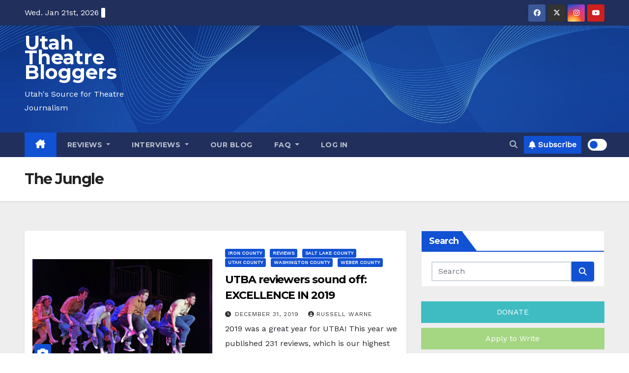

--- FILE ---
content_type: text/html; charset=utf-8
request_url: https://www.google.com/recaptcha/api2/aframe
body_size: 267
content:
<!DOCTYPE HTML><html><head><meta http-equiv="content-type" content="text/html; charset=UTF-8"></head><body><script nonce="VgnyFZe_xyo3UZSHwSieXw">/** Anti-fraud and anti-abuse applications only. See google.com/recaptcha */ try{var clients={'sodar':'https://pagead2.googlesyndication.com/pagead/sodar?'};window.addEventListener("message",function(a){try{if(a.source===window.parent){var b=JSON.parse(a.data);var c=clients[b['id']];if(c){var d=document.createElement('img');d.src=c+b['params']+'&rc='+(localStorage.getItem("rc::a")?sessionStorage.getItem("rc::b"):"");window.document.body.appendChild(d);sessionStorage.setItem("rc::e",parseInt(sessionStorage.getItem("rc::e")||0)+1);localStorage.setItem("rc::h",'1769021571783');}}}catch(b){}});window.parent.postMessage("_grecaptcha_ready", "*");}catch(b){}</script></body></html>